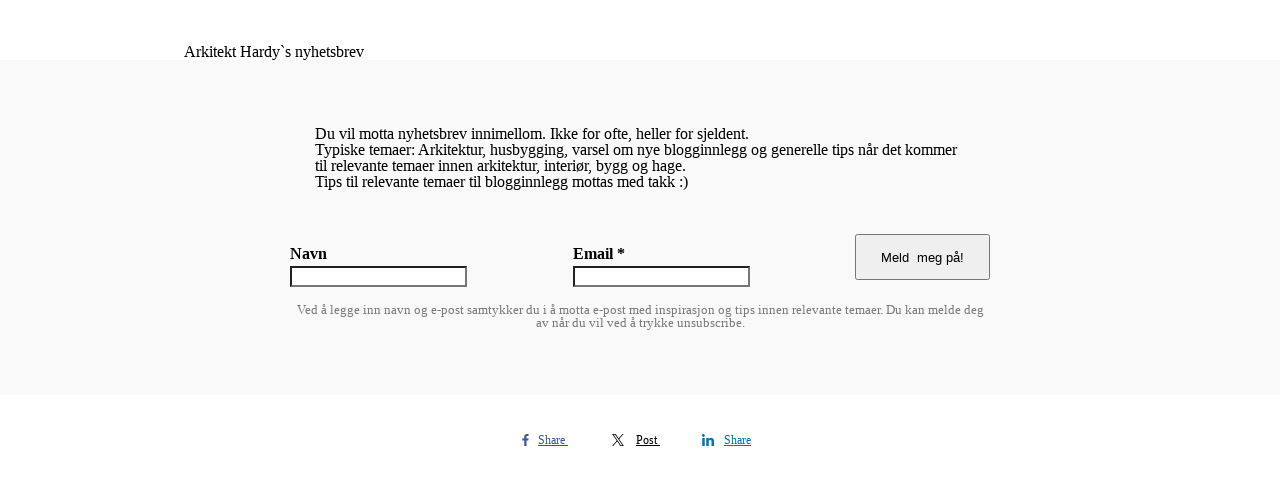

--- FILE ---
content_type: text/html; charset=utf-8
request_url: https://norskenettkurs.simplero.com/page/195502
body_size: 6186
content:
<!DOCTYPE html>
<html class="themed-content-root">
  <head><meta http-equiv="Content-Type" content="text/html; charset=UTF-8"><script>
//<![CDATA[

      var callbacks = []
      var waitingForLogincheck = true
      window.onLogincheckComplete = callback => {
        if (waitingForLogincheck) {
          callbacks.push(callback)
        } else {
          // Logincheck already done, call this now
          callback()
        }
      };

      function logincheck_request(url) {
        var lc = document.createElement('script'); lc.type = 'text/javascript'; lc.async = true; lc.src = url;
        var s = document.getElementsByTagName('script')[0]; s.parentNode.insertBefore(lc, s);
      }

      function logincheck_response(result) {
        if (result.token) {
          document.cookie = '_simplero_autologin=' + result.token + '; expires=' + new Date(new Date().getTime() + 1000*60).toUTCString() + '; SameSite=None; Secure';
          window.location.reload();
        } else if (result.autologin_url) {
          window.location.href = result.autologin_url;
        } else {
          callbacks.forEach(callback => callback())
          waitingForLogincheck = false
        }
      }

    logincheck_request('https://secure.simplero.com/logincheck.js?account_id=12942&return_to=https%3A%2F%2Fnorskenettkurs.simplero.com%2Fpage%2F195502&site_id=9744');
//]]>
</script>
    <meta charset="utf-8">
    <meta name="viewport" content="width=device-width, initial-scale=1">
    <style>.heading .heading__parent a:hover,.heading h1 a:hover,.heading .heading__parent a:focus,.heading h1 a:focus{color:#343434}.heading .heading__parent a:active,.heading h1 a:active{color:#272727}:root{--color-body:                    #fff;--color-body-rgb:                255, 255, 255;--color-body-most-contrasted-neutral-10-white: #f3f2f5;--color-body-alternate-most-contrasted-neutral-10-white: #f3f2f5;--color-body-darken-5:           #f2f2f2;--color-body-darken-2:           #fafafa;--color-body-alternate:          #f9f9f9;--color-body-alternate-rgb:      249, 249, 249;--color-body-alternate-darken-10: #e0e0e0;--color-border:                  #e9e9e9;--color-border-opacity-10:       rgba(233,233,233,0.1);--color-border-opacity-20:       rgba(233,233,233,0.2);--color-border-focus:            #c2c2c2;--color-header-text:             #757575;--color-header-text-hover:       #4e4e4e;--color-header-text-active:      #282828;--color-header-text-least-contrasted-6: #efefef;--color-header-bg:               #fff;--color-header-announcement-bg:  #5fd1b3;--color-header-announcement-contrast-9: #82dbc3;--color-header-announcement-text: #333;--color-header-border:            #e9e9e9;--color-transparent-header-text:  #fff;--color-transparent-header-text-active: #b3b3b3;--color-transparent-header-text-hover: #d9d9d9;--color-primary:                 #4d4d4d;--color-primary-transparentize-88: rgba(77,77,77,0.12);--color-primary-rgb:             77, 77, 77;--color-primary-darken-10:       #343434;--color-primary-lighten-10:      #676767;--color-primary-hover:           #343434;--color-primary-active:          #272727;--color-primary-most-contrasted-white-black: #fff;--color-secondary:               #141414;--color-text:                    #343434;--color-text-most-contrasted-white-black: #fff;--color-text-opacity-10:         rgba(52,52,52,0.1);--color-text-opacity-20:         rgba(52,52,52,0.2);--color-text-alternate:          #7a7a7a;--color-text-alternate-darken-5: #6d6d6d;--color-text-alternate-darken-10: #616161;--color-text-alternate-lighten-20: #adadad;--color-text-alternate-light:     #bababa;--color-text-alternate-hover:    #535353;--color-text-alternate-active:   #2d2d2d;--color-heading:                 #111;--color-heading-rgba-15:         rgba(17,17,17,0.15);--color-heading-rgba-80:         rgba(17,17,17,0.8);--color-button-bg:               #4d4d4d;--color-button-text:             #fff;--color-border-grey:             #ccc;--color-success:                 #30ad63;--color-error:                   #ad3030;--color-search-highlight:        rgba(34,77,80,0.1);--heading-font-family:           ABeeZee,Helvetica,Arial,Verdana,Trebuchet MS,sans-serif;--heading-font-weight:           700;--heading-line-height:           1.4;--button-font-family:           ABeeZee,Helvetica,Arial,Verdana,Trebuchet MS,sans-serif;--button-font-weight:           700;--site-width:                    1200px;--neutral:                       #111;--neutral-80:                    #343434;--neutral-60:                    #4e4e4e;--neutral-40:                    #676767;--neutral-20:                    #CFCDD6;--neutral-15:                    #DBD9E0;--neutral-10:                    #F3F2F5;--neutral-5:                     #FAFAFB;--neutral-alternate:             #111;--neutral-alternate-80:          #7a7a7a;--neutral-alternate-60:          #949494;--neutral-alternate-40:          #adadad;--border-radius-sm:              2px;--border-radius-md:              3px;--border-radius-lg:              4px;--section-spacing:               2.75rem;--section-spacing-xs:            0;--section-spacing-small:         1rem;--section-spacing-large:         4.125rem;--section-spacing-xlarge:        5.5rem;--section-spacing-mobile:        1rem;--base-font-size:                16px;--base-font-family:              ABeeZee,Helvetica,Arial,Verdana,Trebuchet MS,sans-serif;--base-line-height:              1.6;--base-line-height-computed:     1.6rem;--comment-avatar-size:           36px;--comment-avatar-spacing:        .9375rem;--comment-spacing:               1.25rem;--header-height:                 5rem;--header-padding-vertical:       .625rem;--header-padding-horizontal:     .875rem;--header-font-size:              16px;--header-brand-inner-height:     3.125rem;--header-inner-height:           2.5rem;--grid-gutter:                   2.75rem;--sidebar-nav-padding-base:      .75rem;--sidebar-nav-padding-per-level: .75rem;--color-sidebar-link:            #757575;--color-sidebar-link-hover:      #4e4e4e;--color-sidebar-link-active:     #282828;--color-primary-body-mix:        #a6a6a6;--color-sidebar-text:            #757575;--header-brand-padding-vertical: .3125rem;--footer-bg:                     #1e2322;--footer-bg-contrasted-8:        #8c9391;--footer-bg-contrasted-16:       #a1a7a5;--footer-color:                  #78807d;--footer-color-bg-mix-67:        #5a615f;--footer-nav-font-size:          1rem;--footer-company-font-size:      .875rem;--color-button-bg:               #4d4d4d;--color-button-bg-opacity-075:   rgba(77,77,77,0.075);--color-button-bg-hover:         #343434;--color-button-bg-active:        #272727;--grid-gutter:                   2.75rem;--grid-gutter-mobile:            1rem;--vjs-color:                     #4d4d4d;--vjs-control-hover-color:       #4d4d4d;--section-spacing-responsive:    var(--section-spacing-mobile)}@media (min-width: 481px){:root{--section-spacing-responsive: var(--section-spacing)}}.heading h1 a{color:var(--color-heading)}.site-header .site-header__nav>li.site-header__nav__item--cta>a.btn--solid{border-color:#4d4d4d;background:#4d4d4d;color:#fff}.site-header .site-header__nav>li.site-header__nav__item--cta>a.btn--outline{border-color:#4d4d4d;color:#4d4d4d}.site-header .site-header__nav>li.site-header__nav__item--cta>a.btn--outline.btn--no-focus:focus:not(:disabled):not(:hover):not(:active){border-color:#4d4d4d;color:#4d4d4d;background:transparent}.site-header .site-header__nav>li.site-header__nav__item--cta>a.btn--solid:hover:not(:disabled),.site-header .site-header__nav>li.site-header__nav__item--cta>a.btn--solid:focus:not(:disabled),.site-header .site-header__nav>li.site-header__nav__item--cta>a.btn--outline:hover:not(:disabled),.site-header .site-header__nav>li.site-header__nav__item--cta>a.btn--outline:focus:not(:disabled){color:#fff;border-color:#404040;background:#404040}.site-header .site-header__nav>li.site-header__nav__item--cta>a.btn--solid:active:not(:disabled),.site-header .site-header__nav>li.site-header__nav__item--cta>a.btn--outline:active:not(:disabled){color:#fff;border-color:#343434;background:#343434}@media (min-width: 950px){.site-header--style-breathe .site-header__nav .site-header__nav__item__label{position:relative}.site-header--style-breathe .site-header__nav .site-header__nav__item__label:before{content:'';position:absolute;bottom:0px;left:0;width:0;height:2px;background:var(--footer-color);transform:translateZ(0px);transition:all 0.15s}.site-header--style-breathe .site-header__nav:hover .site-header__nav__item__label:before{left:0;width:100%}}.btn--success.btn--solid{border-color:#30ad63;background:#30ad63;color:#fff}.btn--success.btn--outline{border-color:#30ad63;color:#30ad63}.btn--success.btn--outline.btn--no-focus:focus:not(:disabled):not(:hover):not(:active){border-color:#30ad63;color:#30ad63;background:transparent}.btn--success.btn--solid:hover:not(:disabled),.btn--success.btn--solid:focus:not(:disabled),.btn--success.btn--outline:hover:not(:disabled),.btn--success.btn--outline:focus:not(:disabled){color:#fff;border-color:#2a9958;background:#2a9958}.btn--success.btn--solid:active:not(:disabled),.btn--success.btn--outline:active:not(:disabled){color:#fff;border-color:#25854c;background:#25854c}.btn--alternate.btn--solid{border-color:#7a7a7a;background:#7a7a7a;color:#fff}.btn--alternate.btn--outline{border-color:#7a7a7a;color:#7a7a7a}.btn--alternate.btn--outline.btn--no-focus:focus:not(:disabled):not(:hover):not(:active){border-color:#7a7a7a;color:#7a7a7a;background:transparent}.btn--alternate.btn--solid:hover:not(:disabled),.btn--alternate.btn--solid:focus:not(:disabled),.btn--alternate.btn--outline:hover:not(:disabled),.btn--alternate.btn--outline:focus:not(:disabled){color:#fff;border-color:#6d6d6d;background:#6d6d6d}.btn--alternate.btn--solid:active:not(:disabled),.btn--alternate.btn--outline:active:not(:disabled){color:#fff;border-color:#616161;background:#616161}.cc-window{border:1px solid #e9e9e9}.cc-highlight .cc-btn:first-child{background-color:#5fd1b3;border-color:#5fd1b3;color:#ffffff}
</style>
    

    <link rel="preload" href="https://fonts.googleapis.com/css?family=ABeeZee:400,400italic,500,600,700,700italic,800|ABeeZee:400,400italic,500,600,700,700italic,800&amp;display=swap" as="style" onload="this.onload=null;this.rel='stylesheet'">
<noscript><link rel="stylesheet" href="https://fonts.googleapis.com/css?family=ABeeZee:400,400italic,500,600,700,700italic,800|ABeeZee:400,400italic,500,600,700,700italic,800&amp;display=swap"></noscript>


    <title>List signup - Norske Nettkurs</title>
    
  <link rel="icon" type="image/x-icon" href="https://img.simplerousercontent.net/scaled_image/6606022/bdd2a9fe5b1f8b6f07b0a270c50811f92ec32d7f/NN_LOGO-ORANSJ-711w-676h.png"><link rel="apple-touch-icon" href="https://img.simplerousercontent.net/scaled_image/6606022/bdd2a9fe5b1f8b6f07b0a270c50811f92ec32d7f/NN_LOGO-ORANSJ-711w-676h.png"><link rel="shortcut icon" href="https://img.simplerousercontent.net/scaled_image/6606022/bdd2a9fe5b1f8b6f07b0a270c50811f92ec32d7f/NN_LOGO-ORANSJ-711w-676h.png"><meta property="og:site_name" content="Norske Nettkurs"><meta property="og:type" content="article"><meta name="twitter:card" content="summary"><meta name="title" property="title" content="List signup"><meta property="og:title" content="List signup"><meta name="twitter:title" content="List signup"><meta property="og:url" content="https://norskenettkurs.simplero.com/page/195502"><meta name="twitter:url" content="https://norskenettkurs.simplero.com/page/195502"><meta name="description" property="description" content=""><meta property="og:description" content=""><meta name="twitter:description" content=""><link rel="canonical" href="https://norskenettkurs.simplero.com/page/195502"><meta name="csrf-param" content="authenticity_token">
<meta name="csrf-token" content="aBGf8X6O1LWgPkge46n_AbItLx2yIHVi3nvTYLRiLwrCT-MzZm1De2PN_JLaFMgMUNNzRJ9sAOdSNizMLOSL6Q"><script src="https://assets0.simplero.com/packs/vite/assets/jquery-Be9y8_BM.js" crossorigin="anonymous" type="module"></script>
<script src="https://assets0.simplero.com/packs/vite/assets/site-6_odTNe6.js" crossorigin="anonymous" type="module"></script>
<script src="https://assets0.simplero.com/packs/vite/assets/index-DQybgfYW.js" crossorigin="anonymous" type="module"></script>
<script src="https://assets0.simplero.com/packs/vite/assets/index-DcYAVA1K.js" crossorigin="anonymous" type="module"></script><link rel="modulepreload" href="https://assets0.simplero.com/packs/vite/assets/jquery-BUhUPmkV.js" as="script" crossorigin="anonymous">
<link rel="modulepreload" href="https://assets0.simplero.com/packs/vite/assets/_commonjsHelpers-BosuxZz1.js" as="script" crossorigin="anonymous">
<link rel="modulepreload" href="https://assets0.simplero.com/packs/vite/assets/site_editor-B4iQNOnB.js" as="script" crossorigin="anonymous">
<link rel="modulepreload" href="https://assets0.simplero.com/packs/vite/assets/index-BCh9TbPA.js" as="script" crossorigin="anonymous">
<link rel="modulepreload" href="https://assets0.simplero.com/packs/vite/assets/index-Cs43UzcD.js" as="script" crossorigin="anonymous">
<link rel="modulepreload" href="https://assets0.simplero.com/packs/vite/assets/checkboxes_group-Dox2lhft.js" as="script" crossorigin="anonymous">
<link rel="modulepreload" href="https://assets0.simplero.com/packs/vite/assets/add_params_to_url-C51MF6Vc.js" as="script" crossorigin="anonymous">
<link rel="modulepreload" href="https://assets0.simplero.com/packs/vite/assets/field_wrapper-DF-BbDjI.js" as="script" crossorigin="anonymous">
<link rel="modulepreload" href="https://assets0.simplero.com/packs/vite/assets/index-BbJyseVh.js" as="script" crossorigin="anonymous">
<link rel="modulepreload" href="https://assets0.simplero.com/packs/vite/assets/intl_phone-IM89LMyA.js" as="script" crossorigin="anonymous">
<link rel="modulepreload" href="https://assets0.simplero.com/packs/vite/assets/timer-0VCabdim.js" as="script" crossorigin="anonymous">
<link rel="modulepreload" href="https://assets0.simplero.com/packs/vite/assets/index-CFyaNGSQ.js" as="script" crossorigin="anonymous">
<link rel="modulepreload" href="https://assets0.simplero.com/packs/vite/assets/preload-helper-Bc7v_Ddp.js" as="script" crossorigin="anonymous">
<link rel="modulepreload" href="https://assets0.simplero.com/packs/vite/assets/dom-B8sbAOCx.js" as="script" crossorigin="anonymous">
<link rel="modulepreload" href="https://assets0.simplero.com/packs/vite/assets/index-SuzqRTwP.js" as="script" crossorigin="anonymous">
<link rel="modulepreload" href="https://assets0.simplero.com/packs/vite/assets/process_response-B2k77-MR.js" as="script" crossorigin="anonymous">
<link rel="modulepreload" href="https://assets0.simplero.com/packs/vite/assets/api-BxPNj0Ts.js" as="script" crossorigin="anonymous">
<link rel="modulepreload" href="https://assets0.simplero.com/packs/vite/assets/index-BMwMmqZ9.js" as="script" crossorigin="anonymous">
<link rel="modulepreload" href="https://assets0.simplero.com/packs/vite/assets/rails-ujs-DdjBENKs.js" as="script" crossorigin="anonymous">
<link rel="modulepreload" href="https://assets0.simplero.com/packs/vite/assets/video.es-BNhmfgp8.js" as="script" crossorigin="anonymous">
<link rel="modulepreload" href="https://assets0.simplero.com/packs/vite/assets/___vite-browser-external_commonjs-proxy-DRaEfepn.js" as="script" crossorigin="anonymous"><link rel="stylesheet" href="https://assets0.simplero.com/packs/vite/assets/site-Bu490IGQ.css" media="all">
<link rel="stylesheet" href="https://assets0.simplero.com/packs/vite/assets/index-DkQ5qZcc.css" media="all">
<link rel="stylesheet" href="https://assets0.simplero.com/packs/vite/assets/index-DK02_PWI.css" media="all">
<link rel="stylesheet" href="https://assets0.simplero.com/packs/vite/assets/index-BOhkefk5.css" media="all">
<link rel="stylesheet" href="https://assets0.simplero.com/packs/vite/assets/index-BjHNrlMn.css" media="all">
<link rel="stylesheet" href="https://assets0.simplero.com/packs/vite/assets/checkboxes_group-DT3_OuZ7.css" media="all">
<link rel="stylesheet" href="https://assets0.simplero.com/packs/vite/assets/field_wrapper-BbaCoj7i.css" media="all">
<link rel="stylesheet" href="https://assets0.simplero.com/packs/vite/assets/index-woUO3tWC.css" media="all">
<link rel="stylesheet" href="https://assets0.simplero.com/packs/vite/assets/index-ndzvY1vf.css" media="all"><link rel="stylesheet" href="https://assets0.simplero.com/packs/vite/assets/index-DZQOfzPf.css" media="all">
<link rel="stylesheet" href="https://assets0.simplero.com/packs/vite/assets/index-BDKlu0_8.css" media="all">
<link rel="stylesheet" href="https://assets0.simplero.com/packs/vite/assets/index-Db977Q4u.css" media="all">
<link rel="stylesheet" href="https://assets0.simplero.com/packs/vite/assets/index-DQdT8sta.css" media="all">
<link rel="stylesheet" href="https://assets0.simplero.com/packs/vite/assets/index-B0m8wffa.css" media="all"><!-- Facebook Pixel Code -->
<script>
!function(f,b,e,v,n,t,s){if(f.fbq)return;n=f.fbq=function(){n.callMethod?
n.callMethod.apply(n,arguments):n.queue.push(arguments)};if(!f._fbq)f._fbq=n;
n.push=n;n.loaded=!0;n.version='2.0';n.queue=[];t=b.createElement(e);t.async=!0;
t.src=v;s=b.getElementsByTagName(e)[0];s.parentNode.insertBefore(t,s)}(window,
document,'script','https://connect.facebook.net/en_US/fbevents.js');

fbq('init', '1040181306061929');
fbq('track', "PageView");</script>
<noscript><img height="1" width="1" style="display:none" src="https://www.facebook.com/tr?id=1040181306061929&amp;ev=PageView&amp;noscript=1"></noscript>
<!-- End Facebook Pixel Code --><script async="async">(function() {
  let pageViewParams = {
    referrer: document.referrer,
    original_url: location.href,
    split_test_page_id: ''
  }
  let csrfParam = document.querySelector('meta[name="csrf-param"]')?.getAttribute('content')
  let csrfToken = document.querySelector('meta[name="csrf-token"]')?.getAttribute('content')
  if (csrfParam && csrfToken) {
    pageViewParams[csrfParam] = csrfToken
  }
  fetch("/R/195502-list-signup", {
    method: 'POST',
    headers: {
      'Content-Type': 'application/x-www-form-urlencoded'
    },
    mode: 'no-cors',
    body: new URLSearchParams(pageViewParams)
  }).then(() => { document.body.setAttribute('data-simplero-page-view-recorded', '1') })
})()
</script></head>
  <body class="scrolltop landing-page landing-page--md template template-- nav-top " data-cookie-consent-manager='{"consentType":"none","countryCode":"US","createConsentRecordURL":"https://norskenettkurs.simplero.com/cookie_consent_records/create","content":{"href":"https://simplero.com/privacy-policy","header":"Cookies used on the website!","message":"This website uses cookies to ensure you get the best experience on our website.","dismiss":"Got it!","allow":"Allow cookies","deny":"Decline","link":"Learn more","policy":"Cookie Policy"},"position":null,"layout":null,"popupBg":"#ffffff","popupText":"#343434","buttonBg":"#5fd1b3","buttonText":"#ffffff"}' data-simplero-object-id="" data-landing-page-id="195502" data-simplero-render-mode="">
    

    <div class="page-content">
      <div class="notice-container" id="notice-container">
  
</div>


      <div class="simplero-section " id="simplero-section-1" data-simplero-section-id="1" data-simplero-section-type="heading">







<div class="section section--heading section--default  ">


  <div class="wrapper wrapper--padded">
    <div class="heading">
      <h1>Arkitekt Hardy`s nyhetsbrev</h1>
    </div>
  </div>
</div>


</div><div class="simplero-section " id="simplero-section-2" data-simplero-section-id="2" data-simplero-section-type="list_signup">





  



<style>
    #simplero-section-2 .section{background:transparent}#simplero-section-2 .overlay-section-background,#simplero-section-2 .overlay-video-background{position:absolute;top:0;left:0;right:0;bottom:0;top:0;z-index:1;background:transparent}#simplero-section-2 .section-background-video .video--section-background{display:none}#simplero-section-2 .overlay-video-background{overflow:hidden}#simplero-section-2 .overlay-section-background--alternate{background:var(--color-body-alternate)}

</style>



<div data-section-id="2" id="overlay-background-2" class="overlay-section-background overlay-section-background--alternate "></div>















<style>
  #simplero-section-2 .wrapper {
    --box_color: #f2f2f2;

    
    .signup-form__form-and-image-container {
      padding: 0px 0;
    }
  }
</style>


<div class="section section--list-signup section--alternate 
  section--list-signup-text-above
 ">


  <div class="wrapper wrapper--padded wrapper--padded-lg signup-form__style-default wrapper--max-width-full">
    
    

<style>
  #simplero-section-2-submit.btn--dashed{border-style:dashed;background:var(--color-button-bg);border-color:black}#simplero-section-2-submit.btn--dashed:hover,#simplero-section-2-submit.btn--dashed:focus{border-style:dashed;border-color:white}#simplero-section-2-submit.btn--dashed:active{border-style:dashed;border-color:white}#simplero-section-2-submit.btn--clipboard span{display:flex;align-items:center;justify-content:center}#simplero-section-2-submit.btn--clipboard svg{margin-left:10px}

</style>


    

    


    

    
      <div class="signup-form__form-and-text signup-form__form-and-text--rounded-default">      
        
      
        <div class="section__header-text">
          <div class="wysiwyg-content"><p>Du vil motta nyhetsbrev innimellom. Ikke for ofte, heller for sjeldent. </p>
<p>Typiske temaer: Arkitektur, husbygging, varsel om nye blogginnlegg og generelle tips når det kommer til relevante temaer innen arkitektur, interiør, bygg og hage.</p>
<p>Tips til relevante temaer til blogginnlegg mottas med takk :)</p></div>
        </div>

        
      
    

        
      

























<div class=" signup-form signup-form--with-labels signup-form--horizontal-fields" data-search-index="false" data-email-correction-message="We changed %{original_domain} to %{corrected_domain}." data-email-correction-revert-text="Change back">
  <form method="post" action="/optin/YrDm9Yzkw2cKBtexViapunbg/195502" data-simplero-host="norskenettkurs.simplero.com" data-list-name="Arkitekt Manuela Hardy's Nyhetsbrev">
    
    
      

      
        
        <div class="signup-form__field signup-form__field--name">
          
          <label class="signup-form__field-label">Navn</label>

          

          <input type="text" name="first_names" class="form-control form-control--name">
        </div>
      
      
    
      

      
        
        <div class="signup-form__field signup-form__field--email">
          
          <label class="signup-form__field-label">Email *</label>

          

          <input type="email" name="email" class="form-control form-control--email" required="required" pattern="[^@\s]+@[^@\s]+\.[^@\s]+">
        </div>
      
      
    

    

    

    




    
      
  
    <input type="submit" class="signup-form__submit btn btn--display-block btn--md btn--rounded-default btn--width-full btn--solid" id="simplero-section-2-submit" value="Meld  meg på!">
  

    

  </form>

  
    <div class="signup-form__notice">
      Ved å legge inn navn og e-post samtykker du i å motta e-post med inspirasjon og tips innen relevante temaer. Du kan melde deg av når du vil ved å trykke unsubscribe. 
    </div>
  
</div>

    
      
    
      </div>
    
  </div>

  

</div>


</div><div class="simplero-section " id="simplero-section-3" data-simplero-section-id="3" data-simplero-section-type="share">








<div class="section section--sharing section--default  " data-search-index="false">


  <div class="wrapper wrapper--padded text-center">
    <div class="sharing">
      <a class="btn btn--sm btn--outline btn--facebook" href="https://www.facebook.com/dialog/share?app_id=638099726206123&amp;display=popup&amp;href=https%3A%2F%2Fnorskenettkurs.simplero.com%2Fpage%2F195502-list-signup" title="Share on Facebook" rel="share"><svg class="icon--size-" xmlns="http://www.w3.org/2000/svg" version="1.1" x="0" y="0" width="9" height="16" viewbox="0 0 9 16"><path fill="currentColor" d="M5.7 16V8.7h2.5l.4-2.8H5.7V4c0-.8.2-1.4 1.4-1.4h1.5V.1C8.4.1 7.5 0 6.5 0 4.3 0 2.8 1.3 2.8 3.8v2.1H.3v2.8h2.5V16h2.9z"></path></svg><span class="share-label">Share</span>
      </a>
    
      <a class="btn btn--sm btn--outline btn--x" href="https://x.com/intent/tweet?text=List+signup+https%3A%2F%2Fnorskenettkurs.simplero.com%2Fpage%2F195502&amp;url=https%3A%2F%2Fnorskenettkurs.simplero.com%2Fpage%2F195502-list-signup" title="Post on X" rel="share"><svg class="icon--size-" xmlns="http://www.w3.org/2000/svg" version="1.1" x="0" y="0" width="20" height="16" viewbox="0 0 1200 1227"><path fill="currentColor" d="M714.163 519.284L1160.89 0H1055.03L667.137 450.887L357.328 0H0L468.492 681.821L0 1226.37H105.866L515.491 750.218L842.672 1226.37H1200L714.137 519.284H714.163ZM569.165 687.828L521.697 619.934L144.011 79.6944H306.615L611.412 515.685L658.88 583.579L1055.08 1150.3H892.476L569.165 687.854V687.828Z"></path></svg><span class="share-label">Post</span>
      </a>
    
      <a class="btn btn--sm btn--outline btn--linkedin" href="https://www.linkedin.com/shareArticle?mini=true&amp;url=https%3A%2F%2Fnorskenettkurs.simplero.com%2Fpage%2F195502-list-signup" title="Share on LinkedIn" rel="share"><svg class="icon--size-" xmlns="http://www.w3.org/2000/svg" version="1.1" x="0" y="0" width="16" height="16" viewbox="0 0 16 16"><path fill="currentColor" d="M.3 5.3h3.3V16H.3V5.3zM1.9 0C3 0 3.8.9 3.8 1.9s-.8 2-1.9 2C.9 3.9 0 3 0 1.9S.9 0 1.9 0m3.8 5.3h3.2v1.5c.4-.8 1.5-1.7 3.1-1.7 3.4 0 4 2.2 4 5.1V16h-3.3v-5.2c0-1.2 0-2.8-1.7-2.8s-2 1.4-2 2.7V16H5.7V5.3z"></path></svg><span class="share-label">Share</span>
      </a>
    </div>

  </div>
</div>


</div>



    </div>

    

    
  </body>
</html>


--- FILE ---
content_type: text/css
request_url: https://assets0.simplero.com/packs/vite/assets/index-DZQOfzPf.css
body_size: -72
content:
.section--heading .wrapper.wrapper--padded{padding-bottom:0}


--- FILE ---
content_type: text/css
request_url: https://assets0.simplero.com/packs/vite/assets/index-Db977Q4u.css
body_size: 763
content:
.section--list-signup-text-above .signup-form,.section--list-signup-text-above .section__header-text{max-width:650px;margin-left:auto;margin-right:auto}@media (min-width: 950px){.section--list-signup-text-above .signup-form--horizontal-fields{max-width:700px}}.section--list-signup .signup-form__style-box_and_media.wrapper--padded{padding-top:calc(var(--section-spacing) / 1.2);padding-bottom:calc(var(--section-spacing) / 1.2)}.section--list-signup .signup-form__style-box_and_media.wrapper--padded-sm{padding-top:calc(var(--section-spacing-small) / 1.2);padding-bottom:calc(var(--section-spacing-small) / 1.2)}.section--list-signup .signup-form__style-box_and_media.wrapper--padded-lg{padding-top:calc(var(--section-spacing-large) / 1.2);padding-bottom:calc(var(--section-spacing-large) / 1.2)}.section--list-signup .signup-form__style-box_and_media.wrapper--padded-xl{padding-top:calc(var(--section-spacing-xlarge) / 1.2);padding-bottom:calc(var(--section-spacing-xlarge) / 1.2)}.section--list-signup .signup-form__form-and-text .grid{margin-bottom:var(--section-spacing)}.section--list-signup .signup-form__form-and-text .grid.empty{display:none}.signup-form__style-box_and_media .signup-form__form-and-image-container{display:flex;align-items:center;justify-content:center}.signup-form__style-box_and_media .signup-form__form-and-text,.signup-form__style-box_and_media .signup-form__image picture{overflow:hidden}.signup-form__style-box_and_media .signup-form__form-and-text--rounded:where(.themed-content-root *,.themed-content-root):not(:where(.themed-content-root .builder-doc-wrapper *)),.signup-form__style-box_and_media .signup-form__form-and-text--rounded:is(.themed-content-root-inside-builder-doc *,html body .tw .no-tw .wysiwyg-content .themed-content-root-inside-builder-doc *),.signup-form__style-box_and_media .signup-form__form-and-text--rounded-lg:where(.themed-content-root *,.themed-content-root):not(:where(.themed-content-root .builder-doc-wrapper *)),.signup-form__style-box_and_media .signup-form__form-and-text--rounded-lg:is(.themed-content-root-inside-builder-doc *,html body .tw .no-tw .wysiwyg-content .themed-content-root-inside-builder-doc *),.signup-form__style-box_and_media .signup-form__image picture--rounded:where(.themed-content-root *,.themed-content-root):not(:where(.themed-content-root .builder-doc-wrapper *)),.signup-form__style-box_and_media .signup-form__image picture--rounded:is(.themed-content-root-inside-builder-doc *,html body .tw .no-tw .wysiwyg-content .themed-content-root-inside-builder-doc *),.signup-form__style-box_and_media .signup-form__image picture--rounded-lg:where(.themed-content-root *,.themed-content-root):not(:where(.themed-content-root .builder-doc-wrapper *)),.signup-form__style-box_and_media .signup-form__image picture--rounded-lg:is(.themed-content-root-inside-builder-doc *,html body .tw .no-tw .wysiwyg-content .themed-content-root-inside-builder-doc *){border-radius:9999px}.signup-form__style-box_and_media .signup-form__form-and-text--rounded-none:where(.themed-content-root *,.themed-content-root):not(:where(.themed-content-root .builder-doc-wrapper *)),.signup-form__style-box_and_media .signup-form__form-and-text--rounded-none:is(.themed-content-root-inside-builder-doc *,html body .tw .no-tw .wysiwyg-content .themed-content-root-inside-builder-doc *),.signup-form__style-box_and_media .signup-form__image picture--rounded-none:where(.themed-content-root *,.themed-content-root):not(:where(.themed-content-root .builder-doc-wrapper *)),.signup-form__style-box_and_media .signup-form__image picture--rounded-none:is(.themed-content-root-inside-builder-doc *,html body .tw .no-tw .wysiwyg-content .themed-content-root-inside-builder-doc *){border-radius:0!important}.signup-form__style-box_and_media .signup-form__form-and-text--rounded-sm:where(.themed-content-root *,.themed-content-root):not(:where(.themed-content-root .builder-doc-wrapper *)),.signup-form__style-box_and_media .signup-form__form-and-text--rounded-sm:is(.themed-content-root-inside-builder-doc *,html body .tw .no-tw .wysiwyg-content .themed-content-root-inside-builder-doc *),.signup-form__style-box_and_media .signup-form__image picture--rounded-sm:where(.themed-content-root *,.themed-content-root):not(:where(.themed-content-root .builder-doc-wrapper *)),.signup-form__style-box_and_media .signup-form__image picture--rounded-sm:is(.themed-content-root-inside-builder-doc *,html body .tw .no-tw .wysiwyg-content .themed-content-root-inside-builder-doc *){border-radius:4px}.signup-form__style-box_and_media .signup-form__form-and-text--rounded-md:where(.themed-content-root *,.themed-content-root):not(:where(.themed-content-root .builder-doc-wrapper *)),.signup-form__style-box_and_media .signup-form__form-and-text--rounded-md:is(.themed-content-root-inside-builder-doc *,html body .tw .no-tw .wysiwyg-content .themed-content-root-inside-builder-doc *),.signup-form__style-box_and_media .signup-form__image picture--rounded-md:where(.themed-content-root *,.themed-content-root):not(:where(.themed-content-root .builder-doc-wrapper *)),.signup-form__style-box_and_media .signup-form__image picture--rounded-md:is(.themed-content-root-inside-builder-doc *,html body .tw .no-tw .wysiwyg-content .themed-content-root-inside-builder-doc *){border-radius:8px}.signup-form__style-box_and_media .signup-form__form-and-text--rounded-md-lg:where(.themed-content-root *,.themed-content-root):not(:where(.themed-content-root .builder-doc-wrapper *)),.signup-form__style-box_and_media .signup-form__form-and-text--rounded-md-lg:is(.themed-content-root-inside-builder-doc *,html body .tw .no-tw .wysiwyg-content .themed-content-root-inside-builder-doc *),.signup-form__style-box_and_media .signup-form__image picture--rounded-md-lg:where(.themed-content-root *,.themed-content-root):not(:where(.themed-content-root .builder-doc-wrapper *)),.signup-form__style-box_and_media .signup-form__image picture--rounded-md-lg:is(.themed-content-root-inside-builder-doc *,html body .tw .no-tw .wysiwyg-content .themed-content-root-inside-builder-doc *){border-radius:16px}.signup-form__style-box_and_media .signup-form__form-and-text--rounded-circle:where(.themed-content-root *,.themed-content-root):not(:where(.themed-content-root .builder-doc-wrapper *)),.signup-form__style-box_and_media .signup-form__form-and-text--rounded-circle:is(.themed-content-root-inside-builder-doc *,html body .tw .no-tw .wysiwyg-content .themed-content-root-inside-builder-doc *),.signup-form__style-box_and_media .signup-form__image picture--rounded-circle:where(.themed-content-root *,.themed-content-root):not(:where(.themed-content-root .builder-doc-wrapper *)),.signup-form__style-box_and_media .signup-form__image picture--rounded-circle:is(.themed-content-root-inside-builder-doc *,html body .tw .no-tw .wysiwyg-content .themed-content-root-inside-builder-doc *){border-radius:50%}.signup-form__style-box_and_media .signup-form__image,.signup-form__style-box_and_media .signup-form__image picture{display:flex;align-items:center;z-index:-1}.signup-form__style-box_and_media .signup-form__form-and-text{display:flex;flex-direction:column;gap:24px}.signup-form__style-box_and_media .signup-form__form-and-text .section__header-text,.signup-form__style-box_and_media .signup-form__form-and-text .grid{margin-bottom:0}.signup-form__style-box_and_media .signup-form__form-and-text{background:var(--box_color);padding:48px;width:-moz-fit-content;width:fit-content}.signup-form__style-box_and_media .signup-form__form-and-text .wysiwyg-content p,.signup-form__style-box_and_media .signup-form__form-and-text .wysiwyg-content h1,.signup-form__style-box_and_media .signup-form__form-and-text .wysiwyg-content h2,.signup-form__style-box_and_media .signup-form__form-and-text .wysiwyg-content h3,.signup-form__style-box_and_media .signup-form__form-and-text .wysiwyg-content h4,.signup-form__style-box_and_media .signup-form__form-and-text .wysiwyg-content h5{margin-top:0;margin-bottom:0}.signup-form__style-box_and_media .signup-form__form-and-text .section__header-text,.signup-form__style-box_and_media .signup-form__form-and-text .signup-form{margin-left:0;margin-right:0}.signup-form__style-box_and_media .signup-form__form-and-text .section__header-text form,.signup-form__style-box_and_media .signup-form__form-and-text .signup-form form{gap:16px;display:flex;flex-direction:column}.signup-form__style-box_and_media .signup-form__form-and-text .section__header-text form .signup-form__field,.signup-form__style-box_and_media .signup-form__form-and-text .signup-form form .signup-form__field{width:100%}.signup-form__style-box_and_media .signup-form__form-and-text .section__header-text form .signup-form__field,.signup-form__style-box_and_media .signup-form__form-and-text .section__header-text form .signup-form__submit,.signup-form__style-box_and_media .signup-form__form-and-text .signup-form form .signup-form__field,.signup-form__style-box_and_media .signup-form__form-and-text .signup-form form .signup-form__submit{margin-top:0}.signup-form__style-box_and_media .signup-form__form-and-text .section__header-text form .signup-form__field input,.signup-form__style-box_and_media .signup-form__form-and-text .section__header-text form .signup-form__submit input,.signup-form__style-box_and_media .signup-form__form-and-text .signup-form form .signup-form__field input,.signup-form__style-box_and_media .signup-form__form-and-text .signup-form form .signup-form__submit input{margin-bottom:0}.signup-form__style-box_and_media .signup-form__form-and-text .section__header-text .form-control,.signup-form__style-box_and_media .signup-form__form-and-text .signup-form .form-control{height:48px}


--- FILE ---
content_type: application/x-javascript
request_url: https://assets0.simplero.com/packs/vite/assets/index-BCh9TbPA.js
body_size: 570
content:
document.addEventListener("DOMContentLoaded",()=>{document.querySelectorAll(".simplero-admin-bar-button").forEach(e=>{e.addEventListener("click",o=>{o.stopPropagation(),o.stopImmediatePropagation(),o.target.closest(".simplero-admin-bar").classList.toggle("simplero-admin-bar-open")})}),document.querySelectorAll(".simplero-admin-bar-menu a").forEach(e=>{e.addEventListener("click",o=>{o.target.closest(".simplero-admin-bar").classList.remove("simplero-admin-bar-open")})}),document.querySelector(".simplero-admin-bar")&&document.addEventListener("click",()=>{document.querySelectorAll(".simplero-admin-bar").forEach(e=>{e.classList.remove("simplero-admin-bar-open")})})});
//# sourceMappingURL=index-BCh9TbPA.js.map
